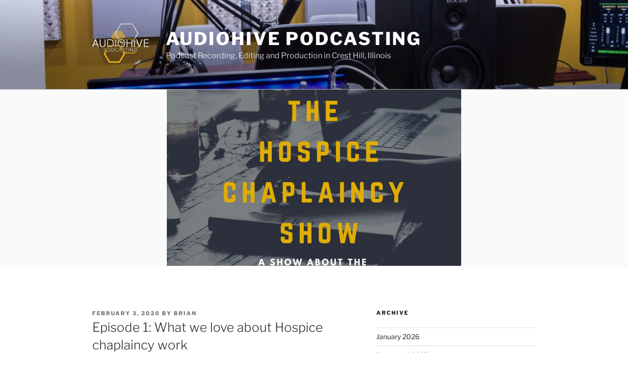

--- FILE ---
content_type: text/html; charset=utf-8
request_url: https://www.google.com/recaptcha/api2/aframe
body_size: 183
content:
<!DOCTYPE HTML><html><head><meta http-equiv="content-type" content="text/html; charset=UTF-8"></head><body><script nonce="hEG48XsCLrTLNSTKCoxG2A">/** Anti-fraud and anti-abuse applications only. See google.com/recaptcha */ try{var clients={'sodar':'https://pagead2.googlesyndication.com/pagead/sodar?'};window.addEventListener("message",function(a){try{if(a.source===window.parent){var b=JSON.parse(a.data);var c=clients[b['id']];if(c){var d=document.createElement('img');d.src=c+b['params']+'&rc='+(localStorage.getItem("rc::a")?sessionStorage.getItem("rc::b"):"");window.document.body.appendChild(d);sessionStorage.setItem("rc::e",parseInt(sessionStorage.getItem("rc::e")||0)+1);localStorage.setItem("rc::h",'1768585742105');}}}catch(b){}});window.parent.postMessage("_grecaptcha_ready", "*");}catch(b){}</script></body></html>